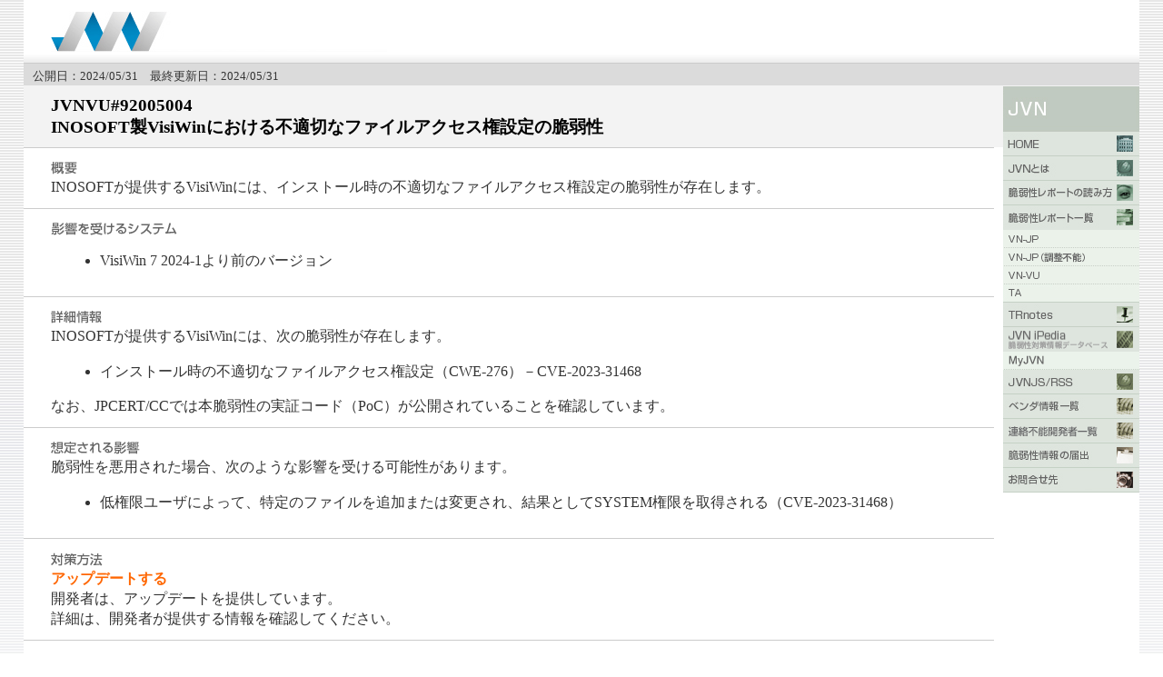

--- FILE ---
content_type: text/html
request_url: https://jvn.jp/vu/JVNVU92005004/index.html
body_size: 14446
content:
<?xml version="1.0" encoding="UTF-8"?><!DOCTYPE html PUBLIC "-//W3C//DTD XHTML 1.0 Transitional//EN" "http://www.w3.org/TR/xhtml1/DTD/xhtml1-transitional.dtd">
<html xmlns="http://www.w3.org/1999/xhtml" xml:lang="ja" lang="ja">
<head>
	<meta http-equiv="Content-Type" content="text/html; charset=UTF-8" />
  <title>JVNVU#92005004: INOSOFT製VisiWinにおける不適切なファイルアクセス権設定の脆弱性</title>
	<meta name="Keywords" content="Japan Vulnerability Notes" />
	<meta name="Description" content="Japan Vulnerability Notes" />
	<meta http-equiv="Content-Script-Type" content="text/javascript" />
	<meta http-equiv="Content-Style-Type" content="text/css" />
	<link href="/common/css/master.css" rel="stylesheet" type="text/css" media="screen,print" />
	<link href="/common/css/font.css" rel="stylesheet" type="text/css" media="screen,print" />
	<link href="/common/css/print.css" rel="stylesheet" type="text/css" media="print" />
	<script src="/common/js/swapImg.js" type="text/javascript"></script>
	<script src="/common/js/cvss.js" type="text/javascript"></script>
    <style type="text/css">
        .margin_list ul {
            padding-left:16px;
            margin-left:16px;
        }
    </style>

</head>
<body>
<a name="top" id="top"></a>
<div id="wrapper">
  <!-- header begin -->
  <div id="header">
    <div class="logo"><img src="/common/img/note_logo.gif" border="0" alt="Japan Vulnerability Notes" width="370" height="45" /></div>
  </div>
  <!-- header begin -->

  <!-- mainarea begin -->
  <div id="mainarea">
    <!-- leftarea begin -->
    <div id="leftarea">
      <div id="head-bar2">
        <div id="head-bar-txt"><span class="margin-lb">公開日：2024/05/31　最終更新日：2024/05/31</span></div>
      </div>
      <h1 class="h1ver2">
        JVNVU#92005004<br />
        INOSOFT製VisiWinにおける不適切なファイルアクセス権設定の脆弱性<br />
              </h1>
      <!-- textbox begin -->
      <div class="textbox margin_list">
        <h2><img src="/common/img/m_gaiyo.gif" border="0" alt="概要" width="29" height="14" /></h2>
        <p>INOSOFTが提供するVisiWinには、インストール時の不適切なファイルアクセス権設定の脆弱性が存在します。</p>
      </div>
      <!-- textbox end -->


      <!-- textbox begin -->
      <div class="textbox margin_list">
        <h2><img src="/common/img/m_eikyo.gif" border="0" alt="影響を受けるシステム" width="139" height="14" /></h2>
        <p><ul>
	<li>VisiWin 7 2024-1より前のバージョン</li>
</ul></p>
      </div>
      <!-- textbox end -->

      <!-- textbox begin -->
      <div class="textbox margin_list">
        <h2><img src="/common/img/m_detail.gif" border="0" alt="詳細情報" width="57" height="14" /></h2>
        <p>INOSOFTが提供するVisiWinには、次の脆弱性が存在します。
<ul>
	<li>インストール時の不適切なファイルアクセス権設定（CWE-276）－CVE-2023-31468</li>
</ul>
なお、JPCERT/CCでは本脆弱性の実証コード（PoC）が公開されていることを確認しています。</p>
      </div>
      <!-- textbox end -->

      <!-- textbox begin -->
      <div class="textbox margin_list">
        <h2><img src="/common/img/m_soutei.gif" border="0" alt="想定される影響" width="98" height="14" /></h2>
        <p>脆弱性を悪用された場合、次のような影響を受ける可能性があります。
<ul>
	<li>低権限ユーザによって、特定のファイルを追加または変更され、結果としてSYSTEM権限を取得される（CVE-2023-31468）</li>
</ul></p>
      </div>
      <!-- textbox end -->

      <!-- textbox begin -->
      <div class="textbox margin_list">
        <h2><img src="/common/img/m_taisaku.gif" border="0" alt="対策方法" width="57" height="15" /></h2>
        <p><strong>アップデートする</strong><br />
開発者は、アップデートを提供しています。<br />
詳細は、開発者が提供する情報を確認してください。</p>
      </div>
      <!-- textbox end -->


                <!-- textbox begin -->
      <div class="textbox">
        <!-- table begin -->
        <h2><img src="/common/img/m_vendor.gif" border="0" alt="ベンダ情報" width="71" height="14" /></h2>
                <!-- table end -->

        <!-- Vendor status written in English starts from here
        Vendor status written in English is end -->

        <!-- table begin -->
        <div class="margin-tbd">

                    <div class="ie5">
            <table class="style_table" border="0" cellspacing="1">
              <tbody>
                <tr>
                  <td class="style_td">
                    ベンダ
                  </td>
                  <td class="style_td">

                    リンク
                  </td>
                </tr>
                                <tr>
                  <td class="style_td">
                    INOSOFT                  </td>
                  <td class="style_td">
                                        <a href="https://www.inosoft.com/en/downloads/visiwin-versions/" target="_top">Download Area</a>
                                      </td>
                </tr>
                                <tr>
                  <td class="style_td">
                                      </td>
                  <td class="style_td">
                                        <a href="https://www.inosoft.com/en/news-details/news/neue-visiwin-version-2024-1/" target="_top">NEW VISIWIN VERSION 2024-1</a>
                                      </td>
                </tr>
                              </tbody>
            </table>
          </div>
          
        </div>
        <!-- table end -->
      </div>
      <!-- textbox end -->
    
      <!-- textbox begin -->
      <div class="textbox">
        <h2><img src="/common/img/m_sanko.gif" border="0" alt="参考情報" width="58" height="14" /></h2>
        <p>
          <ol class='list1' style='padding-left:16px;margin-left:16px'>
                        <li>
                            <a href="https://www.cisa.gov/news-events/ics-advisories/icsa-24-151-03" target="_top">ICS Advisory | ICSA-24-151-03</a><br />Inosoft VisiWin                          </li>
                      </ol>
          <p class='empty'></p>
        </p>
      </div>
      <!-- textbox end -->

      <!-- textbox begin -->
      <div class="textbox">
        <h2><img src="/common/img/m_hosoku.gif" border="0" alt="JPCERT/CCからの補足情報" width="189" height="13" /></h2>
        <p></p>
      </div>
      <!-- textbox end -->

      <!-- textbox begin -->
      <div class="textbox">
        <h2><img src="/common/img/m_kekka.gif" border="0" alt="JPCERT/CCによる脆弱性分析結果" width="232" height="14" /></h2>

        
        
                <p></p>
      </div>
      <!-- textbox end -->

      <!-- textbox begin -->
      <div class="textbox">
        <h2><img src="/common/img/m_shaji.gif" border="0" alt="謝辞" width="28" height="14" /></h2>
        <p></p>
      </div>
      <!-- textbox end -->

      <!-- textbox begin -->
      <div class="textbox">
        <h2><img src="/common/img/m_kbunsho.gif" border="0" alt="関連文書" width="56" height="14" /></h2>
        <p>
          <div class='ie5'>
            <table class='style_table' cellspacing='1' border='0'>
                            <tr>
                <td class='style_td'>
                  JPCERT 緊急報告                </td>
                <td class='style_td'>
                                    <a href="" target="_top"></a><br />                                  </td>
              </tr>
                            <tr>
                <td class='style_td'>
                  JPCERT REPORT                </td>
                <td class='style_td'>
                                    <a href="" target="_top"></a><br />                                  </td>
              </tr>
                            <tr>
                <td class='style_td'>
                  CERT Advisory                </td>
                <td class='style_td'>
                                    <a href="" target="_top"></a><br />                                  </td>
              </tr>
                            <tr>
                <td class='style_td'>
                  CPNI Advisory                </td>
                <td class='style_td'>
                                    <a href="" target="_top"></a><br />                                  </td>
              </tr>
                            <tr>
                <td class='style_td'>
                  TRnotes                </td>
                <td class='style_td'>
                                    <a href="" target="_top"></a><br />                                  </td>
              </tr>
                            <tr>
                <td class='style_td'>
                  CVE                </td>
                <td class='style_td'>
                                    <a href="" target="_top"></a><br />                                  </td>
              </tr>
                            <tr>
                <td class='style_td'>
                  JVN iPedia                </td>
                <td class='style_td'>
                                    <a href="" target="_top"></a><br />                                  </td>
              </tr>
                          </table>
          </div>
          <p class='empty'></p>
        </p>
      </div>
      <!-- textbox end -->

      
    </div>
    <!-- leftarea end -->

    <!-- rightarea begin -->
<div id="rightarea">
  <div id="navi">
    <ul>
      <li><img src="/common/img/t_rnav_jvn.gif" border="0" alt="JVN" width="150" height="50" /></li>
      <li><a href="/index.html" onmouseover="MM_swapImage('Image1','','/common/img/r_nav_1_f2.gif',1)" onmouseout="MM_swapImgRestore()"><img src="/common/img/r_nav_1.gif" border="0" alt="HOME" width="150" height="27" id="Image1" name="Image1" /></a></li>
      <li><a href="/nav/jvn.html" onmouseover="MM_swapImage('Image2','','/common/img/r_nav_2_f2.gif',1)" onmouseout="MM_swapImgRestore()"><img src="/common/img/r_nav_2.gif" border="0" alt="JVNとは" width="150" height="27" id="Image2" name="Image2" /></a></li>
      <li><a href="/nav/jvnhelp.html" onmouseover="MM_swapImage('Image3','','/common/img/r_nav_3_f2.gif',1)" onmouseout="MM_swapImgRestore()"><img src="/common/img/r_nav_3.gif" border="0" alt="脆弱性レポートの読み方" width="150" height="27" id="Image3" name="Image3" /></a></li>
      <li><a href="/report/index.html" onmouseover="MM_swapImage('Image4','','/common/img/r_nav_4_f2.gif',1)" onmouseout="MM_swapImgRestore()"><img src="/common/img/r_nav_4.gif" border="0" alt="脆弱性レポート一覧" width="150" height="27" id="Image4" name="Image4" /></a></li>
      <li><a href="/jp/index.html" onmouseover="MM_swapImage('Image41','','/common/img/r_nav_4_1_f2.gif',1)" onmouseout="MM_swapImgRestore()"><img src="/common/img/r_nav_4_1.gif" border="0" alt="VN_JP" width="150" height="20" id="Image41" name="Image41" /></a></li>
      <li><a href="/adj/index.html" onmouseover="MM_swapImage('Image44','','/common/img/r_nav_4_4_f2.gif',1)" onmouseout="MM_swapImgRestore()"><img src="/common/img/r_nav_4_4.gif" border="0" alt="VN_JP（連絡不能）" width="150" height="20" id="Image44" name="Image44" /></a></li>
      <li><a href="/vu/index.html" onmouseover="MM_swapImage('Image42','','/common/img/r_nav_4_2_f2.gif',1)" onmouseout="MM_swapImgRestore()"><img src="/common/img/r_nav_4_2.gif" border="0" alt="VN_VU" width="150" height="20" id="Image42" name="Image42" /></a></li>
      <li><a href="/ta/index.html" onmouseover="MM_swapImage('Image43','','/common/img/r_nav_4_3_f2.gif',1)" onmouseout="MM_swapImgRestore()"><img src="/common/img/r_nav_4_3.gif" border="0" alt="VN_TA" width="150" height="20" id="Image43" name="Image43" /></a></li>
      <li><a href="/tr/index.html" onmouseover="MM_swapImage('Image5','','/common/img/r_nav_5_f2.gif',1)" onmouseout="MM_swapImgRestore()"><img src="/common/img/r_nav_5.gif" border="0" alt="TRnotes" width="150" height="27" id="Image5" name="Image5" /></a></li>
      <li><a href="http://jvndb.jvn.jp/" onmouseover="MM_swapImage('Image10','','/common/img/r_nav_10_f2.gif',1)" onmouseout="MM_swapImgRestore()"><img src="/common/img/r_nav_10.gif" border="0" alt="JVN iPedia" width="150" height="27" id="Image10" name="Image10" /></a></li>
      <li><a href="http://jvndb.jvn.jp/apis/myjvn/index.html" onmouseover="MM_swapImage('Image15','','/common/img/r_nav_10_4_f2.gif',1)" onmouseout="MM_swapImgRestore()"><img src="/common/img/r_nav_10_4.gif" border="0" alt="MyJVN" width="150" height="20" id="Image15" name="Image15" /></a></li>
      <li><a href="/rss/index.html" onmouseover="MM_swapImage('Image6','','/common/img/r_nav_6_f2.gif',1)" onmouseout="MM_swapImgRestore()"><img src="/common/img/r_nav_6.gif" border="0" alt="JVNJS/RSS" width="150" height="27" id="Image6" name="Image6" /></a></li>
      <li><a href="/nav/index.html" onmouseover="MM_swapImage('Image7','','/common/img/r_nav_7_f2.gif',1)" onmouseout="MM_swapImgRestore()"><img src="/common/img/r_nav_7.gif" border="0" alt="ベンダ情報一覧" width="150" height="27" id="Image7" name="Image7" /></a></li>
      <li><a href="/reply/index.html" onmouseover="MM_swapImage('Image11','','/common/img/r_nav_11_f2.gif',1)" onmouseout="MM_swapImgRestore()"><img src="/common/img/r_nav_11.gif" border="0" alt="連絡不能開発者一覧" width="150" height="27" id="Image11" name="Image11" /></a></li>
      <li><a href="http://www.ipa.go.jp/security/vuln/report/" target="ipasecurity" onmouseover="MM_swapImage('Image8','','/common/img/r_nav_8_f2.gif',1)" onmouseout="MM_swapImgRestore()"><img src="/common/img/r_nav_8.gif" border="0" alt="脆弱性情報の届出" width="150" height="27" id="Image8" name="Image8" /></a></li>
      <li><a href="/contact/index.html" onmouseover="MM_swapImage('Image9','','/common/img/r_nav_9_f2.gif',1)" onmouseout="MM_swapImgRestore()"><img src="/common/img/r_nav_9.gif" border="0" alt="お問合せ先" width="150" height="27" id="Image9" name="Image9" /></a></li>
    </ul>
  </div>
  <!-- rightarea end -->
</div>

  </div>
	<!-- mainarea end -->

	<!-- footer begin -->
	<div id="footer">
		<div class="footertext">Copyright (c) 2000-2024 JPCERT/CC and IPA. All rights reserved.</div>
	</div>
	<!-- footer begin -->
</div>
</body>
</html>

